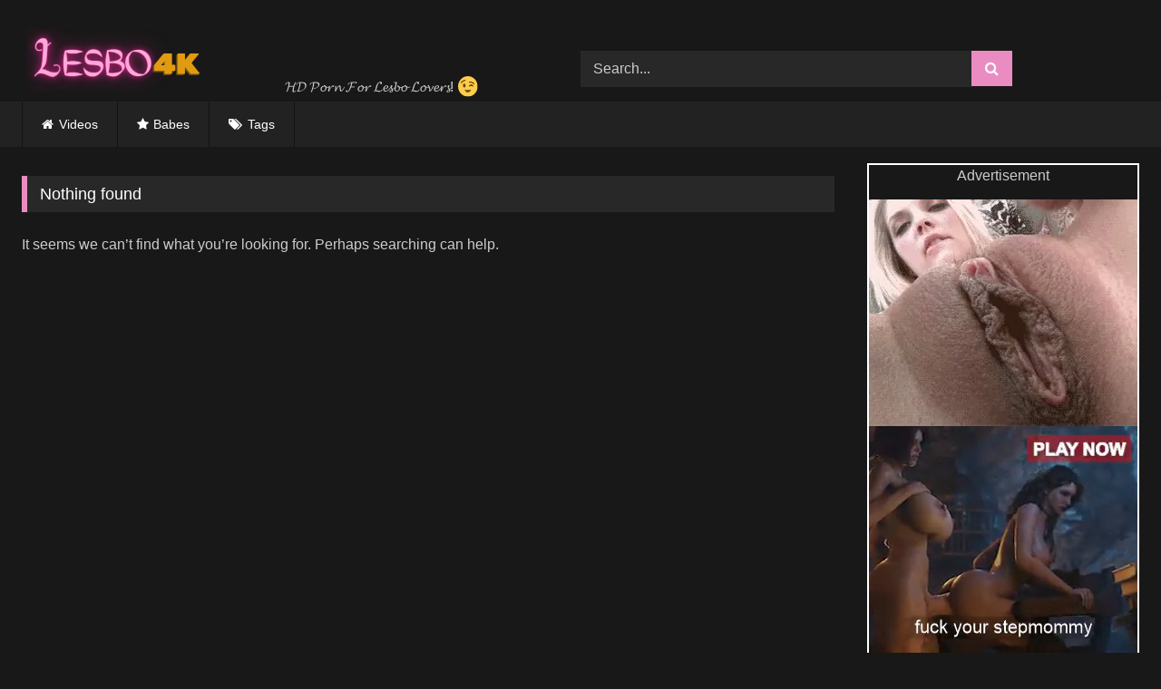

--- FILE ---
content_type: text/html; charset=UTF-8
request_url: https://lesbo4k.com/tag/vip/
body_size: 9442
content:
<!DOCTYPE html>


<html lang="en-US">
<head>
	<!-- Global site tag (gtag.js) - Google Analytics -->
<script async src="https://www.googletagmanager.com/gtag/js?id=UA-209742337-1"></script>
<script>
  window.dataLayer = window.dataLayer || [];
  function gtag(){dataLayer.push(arguments);}
  gtag('js', new Date());

  gtag('config', 'UA-209742337-1');
</script>
	
<meta http-equiv="Content-Security-Policy" content="upgrade-insecure-requests"> 
<meta charset="UTF-8">
<meta content='width=device-width, initial-scale=1.0, maximum-scale=1.0, user-scalable=0' name='viewport' />
<link rel="profile" href="http://gmpg.org/xfn/11">
<link rel="icon" href="
https://lesbo4k.com/wp-content/uploads/2021/08/lesbosnip2.png">

<!-- Meta social networks -->

<!-- Temp Style -->
<style>
	.post-thumbnail {
		padding-bottom: 56.25%;
	}

	.video-debounce-bar {
		background: #ea8cc2!important;
	}

			
			#site-navigation {
			background: #222222;
		}
	
	.site-title a {
		font-family: Open Sans;
		font-size: 36px;
	}
	.site-branding .logo img {
		max-width: 200px;
		max-height: 100px;
		margin-top: 5px;
		margin-left: 5px;
	}
	a,
	.site-title a i,
	.thumb-block:hover .rating-bar i,
	.categories-list .thumb-block:hover .entry-header .cat-title:before,
	.required,
	.like #more:hover i,
	.dislike #less:hover i,
	.top-bar i:hover,
	.main-navigation .menu-item-has-children > a:after,
	.menu-toggle i,
	.main-navigation.toggled li:hover > a,
	.main-navigation.toggled li.focus > a,
	.main-navigation.toggled li.current_page_item > a,
	.main-navigation.toggled li.current-menu-item > a,
	#filters .filters-select:after,
	.morelink i,
	.top-bar .membership a i,
	.thumb-block:hover .photos-count i {
		color: #ea8cc2;
	}
	button,
	.button,
	input[type="button"],
	input[type="reset"],
	input[type="submit"],
	.label,
	.pagination ul li a.current,
	.pagination ul li a:hover,
	body #filters .label.secondary.active,
	.label.secondary:hover,
	.main-navigation li:hover > a,
	.main-navigation li.focus > a,
	.main-navigation li.current_page_item > a,
	.main-navigation li.current-menu-item > a,
	.widget_categories ul li a:hover,
	.comment-reply-link,
	a.tag-cloud-link:hover,
	.template-actors li a:hover {
		border-color: #ea8cc2!important;
		background-color: #ea8cc2!important;
	}
	.rating-bar-meter,
	.vjs-play-progress,
	#filters .filters-options span:hover,
	.bx-wrapper .bx-controls-direction a,
	.top-bar .social-share a:hover,
	.thumb-block:hover span.hd-video,
	.featured-carousel .slide a:hover span.hd-video,
	.appContainer .ctaButton {
		background-color: #ea8cc2!important;
	}
	#video-tabs button.tab-link.active,
	.title-block,
	.widget-title,
	.page-title,
	.page .entry-title,
	.comments-title,
	.comment-reply-title,
	.morelink:hover {
		border-color: #ea8cc2!important;
	}

	/* Small desktops ----------- */
	@media only screen  and (min-width : 64.001em) and (max-width : 84em) {
		#main .thumb-block {
			width: 25%!important;
		}
	}

	/* Desktops and laptops ----------- */
	@media only screen  and (min-width : 84.001em) {
		#main .thumb-block {
			width: 25%!important;
		}
	}

</style>

<!-- Google Analytics -->

<!-- Meta Verification -->

<title>vip - Free Lesbian Porn Videos HD 4K</title>
<meta name='robots' content='max-image-preview:large' />

<!-- This site is optimized with the Yoast SEO Premium plugin v13.4.1 - https://yoast.com/wordpress/plugins/seo/ -->
<meta name="description" content="Free Lesbian Porn Videos HD 4K"/>
<meta name="robots" content="max-snippet:-1, max-image-preview:large, max-video-preview:-1"/>
<link rel="canonical" href="https://lesbo4k.com/tag/vip/" />
<meta property="og:locale" content="en_US" />
<meta property="og:type" content="object" />
<meta property="og:title" content="vip - Free Lesbian Porn Videos HD 4K" />
<meta property="og:description" content="Free Lesbian Porn Videos HD 4K" />
<meta property="og:url" content="https://lesbo4k.com/tag/vip/" />
<meta property="og:site_name" content="Free Lesbian Porn Videos HD 4K" />
<meta name="twitter:card" content="summary_large_image" />
<meta name="twitter:description" content="Free Lesbian Porn Videos HD 4K" />
<meta name="twitter:title" content="vip - Free Lesbian Porn Videos HD 4K" />
<script type='application/ld+json' class='yoast-schema-graph yoast-schema-graph--main'>{"@context":"https://schema.org","@graph":[{"@type":"Organization","@id":"https://lesbo4k.com/#organization","name":"Lesbo4k","url":"https://lesbo4k.com/","sameAs":[],"logo":{"@type":"ImageObject","@id":"https://lesbo4k.com/#logo","inLanguage":"en-US","url":"https://lesbo4k.com/wp-content/uploads/2021/09/Capture.png","width":627,"height":221,"caption":"Lesbo4k"},"image":{"@id":"https://lesbo4k.com/#logo"}},{"@type":"WebSite","@id":"https://lesbo4k.com/#website","url":"https://lesbo4k.com/","name":"Free Lesbian Porn Videos HD 4K","inLanguage":"en-US","description":"Lesbian Hub | Lesbo4k","publisher":{"@id":"https://lesbo4k.com/#organization"},"potentialAction":[{"@type":"SearchAction","target":"https://lesbo4k.com/?s={search_term_string}","query-input":"required name=search_term_string"}]},{"@type":"CollectionPage","@id":"https://lesbo4k.com/tag/vip/#webpage","url":"https://lesbo4k.com/tag/vip/","name":"vip - Free Lesbian Porn Videos HD 4K","isPartOf":{"@id":"https://lesbo4k.com/#website"},"inLanguage":"en-US","description":"Free Lesbian Porn Videos HD 4K"}]}</script>
<!-- / Yoast SEO Premium plugin. -->

<link rel="alternate" type="application/rss+xml" title="Free Lesbian Porn Videos HD 4K &raquo; Feed" href="https://lesbo4k.com/feed/" />
<link rel="alternate" type="application/rss+xml" title="Free Lesbian Porn Videos HD 4K &raquo; Comments Feed" href="https://lesbo4k.com/comments/feed/" />
<link rel="alternate" type="application/rss+xml" title="Free Lesbian Porn Videos HD 4K &raquo; vip Tag Feed" href="https://lesbo4k.com/tag/vip/feed/" />
<script type="text/javascript">
/* <![CDATA[ */
window._wpemojiSettings = {"baseUrl":"https:\/\/s.w.org\/images\/core\/emoji\/15.0.3\/72x72\/","ext":".png","svgUrl":"https:\/\/s.w.org\/images\/core\/emoji\/15.0.3\/svg\/","svgExt":".svg","source":{"concatemoji":"https:\/\/lesbo4k.com\/wp-includes\/js\/wp-emoji-release.min.js?ver=6.6.4"}};
/*! This file is auto-generated */
!function(i,n){var o,s,e;function c(e){try{var t={supportTests:e,timestamp:(new Date).valueOf()};sessionStorage.setItem(o,JSON.stringify(t))}catch(e){}}function p(e,t,n){e.clearRect(0,0,e.canvas.width,e.canvas.height),e.fillText(t,0,0);var t=new Uint32Array(e.getImageData(0,0,e.canvas.width,e.canvas.height).data),r=(e.clearRect(0,0,e.canvas.width,e.canvas.height),e.fillText(n,0,0),new Uint32Array(e.getImageData(0,0,e.canvas.width,e.canvas.height).data));return t.every(function(e,t){return e===r[t]})}function u(e,t,n){switch(t){case"flag":return n(e,"\ud83c\udff3\ufe0f\u200d\u26a7\ufe0f","\ud83c\udff3\ufe0f\u200b\u26a7\ufe0f")?!1:!n(e,"\ud83c\uddfa\ud83c\uddf3","\ud83c\uddfa\u200b\ud83c\uddf3")&&!n(e,"\ud83c\udff4\udb40\udc67\udb40\udc62\udb40\udc65\udb40\udc6e\udb40\udc67\udb40\udc7f","\ud83c\udff4\u200b\udb40\udc67\u200b\udb40\udc62\u200b\udb40\udc65\u200b\udb40\udc6e\u200b\udb40\udc67\u200b\udb40\udc7f");case"emoji":return!n(e,"\ud83d\udc26\u200d\u2b1b","\ud83d\udc26\u200b\u2b1b")}return!1}function f(e,t,n){var r="undefined"!=typeof WorkerGlobalScope&&self instanceof WorkerGlobalScope?new OffscreenCanvas(300,150):i.createElement("canvas"),a=r.getContext("2d",{willReadFrequently:!0}),o=(a.textBaseline="top",a.font="600 32px Arial",{});return e.forEach(function(e){o[e]=t(a,e,n)}),o}function t(e){var t=i.createElement("script");t.src=e,t.defer=!0,i.head.appendChild(t)}"undefined"!=typeof Promise&&(o="wpEmojiSettingsSupports",s=["flag","emoji"],n.supports={everything:!0,everythingExceptFlag:!0},e=new Promise(function(e){i.addEventListener("DOMContentLoaded",e,{once:!0})}),new Promise(function(t){var n=function(){try{var e=JSON.parse(sessionStorage.getItem(o));if("object"==typeof e&&"number"==typeof e.timestamp&&(new Date).valueOf()<e.timestamp+604800&&"object"==typeof e.supportTests)return e.supportTests}catch(e){}return null}();if(!n){if("undefined"!=typeof Worker&&"undefined"!=typeof OffscreenCanvas&&"undefined"!=typeof URL&&URL.createObjectURL&&"undefined"!=typeof Blob)try{var e="postMessage("+f.toString()+"("+[JSON.stringify(s),u.toString(),p.toString()].join(",")+"));",r=new Blob([e],{type:"text/javascript"}),a=new Worker(URL.createObjectURL(r),{name:"wpTestEmojiSupports"});return void(a.onmessage=function(e){c(n=e.data),a.terminate(),t(n)})}catch(e){}c(n=f(s,u,p))}t(n)}).then(function(e){for(var t in e)n.supports[t]=e[t],n.supports.everything=n.supports.everything&&n.supports[t],"flag"!==t&&(n.supports.everythingExceptFlag=n.supports.everythingExceptFlag&&n.supports[t]);n.supports.everythingExceptFlag=n.supports.everythingExceptFlag&&!n.supports.flag,n.DOMReady=!1,n.readyCallback=function(){n.DOMReady=!0}}).then(function(){return e}).then(function(){var e;n.supports.everything||(n.readyCallback(),(e=n.source||{}).concatemoji?t(e.concatemoji):e.wpemoji&&e.twemoji&&(t(e.twemoji),t(e.wpemoji)))}))}((window,document),window._wpemojiSettings);
/* ]]> */
</script>
		
	<style id='wp-emoji-styles-inline-css' type='text/css'>

	img.wp-smiley, img.emoji {
		display: inline !important;
		border: none !important;
		box-shadow: none !important;
		height: 1em !important;
		width: 1em !important;
		margin: 0 0.07em !important;
		vertical-align: -0.1em !important;
		background: none !important;
		padding: 0 !important;
	}
</style>
<link rel='stylesheet' id='wp-block-library-css' href='https://lesbo4k.com/wp-includes/css/dist/block-library/style.min.css?ver=6.6.4' type='text/css' media='all' />
<style id='classic-theme-styles-inline-css' type='text/css'>
/*! This file is auto-generated */
.wp-block-button__link{color:#fff;background-color:#32373c;border-radius:9999px;box-shadow:none;text-decoration:none;padding:calc(.667em + 2px) calc(1.333em + 2px);font-size:1.125em}.wp-block-file__button{background:#32373c;color:#fff;text-decoration:none}
</style>
<style id='global-styles-inline-css' type='text/css'>
:root{--wp--preset--aspect-ratio--square: 1;--wp--preset--aspect-ratio--4-3: 4/3;--wp--preset--aspect-ratio--3-4: 3/4;--wp--preset--aspect-ratio--3-2: 3/2;--wp--preset--aspect-ratio--2-3: 2/3;--wp--preset--aspect-ratio--16-9: 16/9;--wp--preset--aspect-ratio--9-16: 9/16;--wp--preset--color--black: #000000;--wp--preset--color--cyan-bluish-gray: #abb8c3;--wp--preset--color--white: #ffffff;--wp--preset--color--pale-pink: #f78da7;--wp--preset--color--vivid-red: #cf2e2e;--wp--preset--color--luminous-vivid-orange: #ff6900;--wp--preset--color--luminous-vivid-amber: #fcb900;--wp--preset--color--light-green-cyan: #7bdcb5;--wp--preset--color--vivid-green-cyan: #00d084;--wp--preset--color--pale-cyan-blue: #8ed1fc;--wp--preset--color--vivid-cyan-blue: #0693e3;--wp--preset--color--vivid-purple: #9b51e0;--wp--preset--gradient--vivid-cyan-blue-to-vivid-purple: linear-gradient(135deg,rgba(6,147,227,1) 0%,rgb(155,81,224) 100%);--wp--preset--gradient--light-green-cyan-to-vivid-green-cyan: linear-gradient(135deg,rgb(122,220,180) 0%,rgb(0,208,130) 100%);--wp--preset--gradient--luminous-vivid-amber-to-luminous-vivid-orange: linear-gradient(135deg,rgba(252,185,0,1) 0%,rgba(255,105,0,1) 100%);--wp--preset--gradient--luminous-vivid-orange-to-vivid-red: linear-gradient(135deg,rgba(255,105,0,1) 0%,rgb(207,46,46) 100%);--wp--preset--gradient--very-light-gray-to-cyan-bluish-gray: linear-gradient(135deg,rgb(238,238,238) 0%,rgb(169,184,195) 100%);--wp--preset--gradient--cool-to-warm-spectrum: linear-gradient(135deg,rgb(74,234,220) 0%,rgb(151,120,209) 20%,rgb(207,42,186) 40%,rgb(238,44,130) 60%,rgb(251,105,98) 80%,rgb(254,248,76) 100%);--wp--preset--gradient--blush-light-purple: linear-gradient(135deg,rgb(255,206,236) 0%,rgb(152,150,240) 100%);--wp--preset--gradient--blush-bordeaux: linear-gradient(135deg,rgb(254,205,165) 0%,rgb(254,45,45) 50%,rgb(107,0,62) 100%);--wp--preset--gradient--luminous-dusk: linear-gradient(135deg,rgb(255,203,112) 0%,rgb(199,81,192) 50%,rgb(65,88,208) 100%);--wp--preset--gradient--pale-ocean: linear-gradient(135deg,rgb(255,245,203) 0%,rgb(182,227,212) 50%,rgb(51,167,181) 100%);--wp--preset--gradient--electric-grass: linear-gradient(135deg,rgb(202,248,128) 0%,rgb(113,206,126) 100%);--wp--preset--gradient--midnight: linear-gradient(135deg,rgb(2,3,129) 0%,rgb(40,116,252) 100%);--wp--preset--font-size--small: 13px;--wp--preset--font-size--medium: 20px;--wp--preset--font-size--large: 36px;--wp--preset--font-size--x-large: 42px;--wp--preset--spacing--20: 0.44rem;--wp--preset--spacing--30: 0.67rem;--wp--preset--spacing--40: 1rem;--wp--preset--spacing--50: 1.5rem;--wp--preset--spacing--60: 2.25rem;--wp--preset--spacing--70: 3.38rem;--wp--preset--spacing--80: 5.06rem;--wp--preset--shadow--natural: 6px 6px 9px rgba(0, 0, 0, 0.2);--wp--preset--shadow--deep: 12px 12px 50px rgba(0, 0, 0, 0.4);--wp--preset--shadow--sharp: 6px 6px 0px rgba(0, 0, 0, 0.2);--wp--preset--shadow--outlined: 6px 6px 0px -3px rgba(255, 255, 255, 1), 6px 6px rgba(0, 0, 0, 1);--wp--preset--shadow--crisp: 6px 6px 0px rgba(0, 0, 0, 1);}:where(.is-layout-flex){gap: 0.5em;}:where(.is-layout-grid){gap: 0.5em;}body .is-layout-flex{display: flex;}.is-layout-flex{flex-wrap: wrap;align-items: center;}.is-layout-flex > :is(*, div){margin: 0;}body .is-layout-grid{display: grid;}.is-layout-grid > :is(*, div){margin: 0;}:where(.wp-block-columns.is-layout-flex){gap: 2em;}:where(.wp-block-columns.is-layout-grid){gap: 2em;}:where(.wp-block-post-template.is-layout-flex){gap: 1.25em;}:where(.wp-block-post-template.is-layout-grid){gap: 1.25em;}.has-black-color{color: var(--wp--preset--color--black) !important;}.has-cyan-bluish-gray-color{color: var(--wp--preset--color--cyan-bluish-gray) !important;}.has-white-color{color: var(--wp--preset--color--white) !important;}.has-pale-pink-color{color: var(--wp--preset--color--pale-pink) !important;}.has-vivid-red-color{color: var(--wp--preset--color--vivid-red) !important;}.has-luminous-vivid-orange-color{color: var(--wp--preset--color--luminous-vivid-orange) !important;}.has-luminous-vivid-amber-color{color: var(--wp--preset--color--luminous-vivid-amber) !important;}.has-light-green-cyan-color{color: var(--wp--preset--color--light-green-cyan) !important;}.has-vivid-green-cyan-color{color: var(--wp--preset--color--vivid-green-cyan) !important;}.has-pale-cyan-blue-color{color: var(--wp--preset--color--pale-cyan-blue) !important;}.has-vivid-cyan-blue-color{color: var(--wp--preset--color--vivid-cyan-blue) !important;}.has-vivid-purple-color{color: var(--wp--preset--color--vivid-purple) !important;}.has-black-background-color{background-color: var(--wp--preset--color--black) !important;}.has-cyan-bluish-gray-background-color{background-color: var(--wp--preset--color--cyan-bluish-gray) !important;}.has-white-background-color{background-color: var(--wp--preset--color--white) !important;}.has-pale-pink-background-color{background-color: var(--wp--preset--color--pale-pink) !important;}.has-vivid-red-background-color{background-color: var(--wp--preset--color--vivid-red) !important;}.has-luminous-vivid-orange-background-color{background-color: var(--wp--preset--color--luminous-vivid-orange) !important;}.has-luminous-vivid-amber-background-color{background-color: var(--wp--preset--color--luminous-vivid-amber) !important;}.has-light-green-cyan-background-color{background-color: var(--wp--preset--color--light-green-cyan) !important;}.has-vivid-green-cyan-background-color{background-color: var(--wp--preset--color--vivid-green-cyan) !important;}.has-pale-cyan-blue-background-color{background-color: var(--wp--preset--color--pale-cyan-blue) !important;}.has-vivid-cyan-blue-background-color{background-color: var(--wp--preset--color--vivid-cyan-blue) !important;}.has-vivid-purple-background-color{background-color: var(--wp--preset--color--vivid-purple) !important;}.has-black-border-color{border-color: var(--wp--preset--color--black) !important;}.has-cyan-bluish-gray-border-color{border-color: var(--wp--preset--color--cyan-bluish-gray) !important;}.has-white-border-color{border-color: var(--wp--preset--color--white) !important;}.has-pale-pink-border-color{border-color: var(--wp--preset--color--pale-pink) !important;}.has-vivid-red-border-color{border-color: var(--wp--preset--color--vivid-red) !important;}.has-luminous-vivid-orange-border-color{border-color: var(--wp--preset--color--luminous-vivid-orange) !important;}.has-luminous-vivid-amber-border-color{border-color: var(--wp--preset--color--luminous-vivid-amber) !important;}.has-light-green-cyan-border-color{border-color: var(--wp--preset--color--light-green-cyan) !important;}.has-vivid-green-cyan-border-color{border-color: var(--wp--preset--color--vivid-green-cyan) !important;}.has-pale-cyan-blue-border-color{border-color: var(--wp--preset--color--pale-cyan-blue) !important;}.has-vivid-cyan-blue-border-color{border-color: var(--wp--preset--color--vivid-cyan-blue) !important;}.has-vivid-purple-border-color{border-color: var(--wp--preset--color--vivid-purple) !important;}.has-vivid-cyan-blue-to-vivid-purple-gradient-background{background: var(--wp--preset--gradient--vivid-cyan-blue-to-vivid-purple) !important;}.has-light-green-cyan-to-vivid-green-cyan-gradient-background{background: var(--wp--preset--gradient--light-green-cyan-to-vivid-green-cyan) !important;}.has-luminous-vivid-amber-to-luminous-vivid-orange-gradient-background{background: var(--wp--preset--gradient--luminous-vivid-amber-to-luminous-vivid-orange) !important;}.has-luminous-vivid-orange-to-vivid-red-gradient-background{background: var(--wp--preset--gradient--luminous-vivid-orange-to-vivid-red) !important;}.has-very-light-gray-to-cyan-bluish-gray-gradient-background{background: var(--wp--preset--gradient--very-light-gray-to-cyan-bluish-gray) !important;}.has-cool-to-warm-spectrum-gradient-background{background: var(--wp--preset--gradient--cool-to-warm-spectrum) !important;}.has-blush-light-purple-gradient-background{background: var(--wp--preset--gradient--blush-light-purple) !important;}.has-blush-bordeaux-gradient-background{background: var(--wp--preset--gradient--blush-bordeaux) !important;}.has-luminous-dusk-gradient-background{background: var(--wp--preset--gradient--luminous-dusk) !important;}.has-pale-ocean-gradient-background{background: var(--wp--preset--gradient--pale-ocean) !important;}.has-electric-grass-gradient-background{background: var(--wp--preset--gradient--electric-grass) !important;}.has-midnight-gradient-background{background: var(--wp--preset--gradient--midnight) !important;}.has-small-font-size{font-size: var(--wp--preset--font-size--small) !important;}.has-medium-font-size{font-size: var(--wp--preset--font-size--medium) !important;}.has-large-font-size{font-size: var(--wp--preset--font-size--large) !important;}.has-x-large-font-size{font-size: var(--wp--preset--font-size--x-large) !important;}
:where(.wp-block-post-template.is-layout-flex){gap: 1.25em;}:where(.wp-block-post-template.is-layout-grid){gap: 1.25em;}
:where(.wp-block-columns.is-layout-flex){gap: 2em;}:where(.wp-block-columns.is-layout-grid){gap: 2em;}
:root :where(.wp-block-pullquote){font-size: 1.5em;line-height: 1.6;}
</style>
<link rel='stylesheet' id='wpst-font-awesome-css' href='https://lesbo4k.com/wp-content/themes/retrotube/assets/stylesheets/font-awesome/css/font-awesome.min.css?ver=4.7.0' type='text/css' media='all' />
<link rel='stylesheet' id='wpst-style-css' href='https://lesbo4k.com/wp-content/themes/retrotube/style.css?ver=6.6.4' type='text/css' media='all' />
<link rel='stylesheet' id='wp-paginate-css' href='https://lesbo4k.com/wp-content/plugins/wp-paginate/css/wp-paginate.css?ver=2.2.2' type='text/css' media='screen' />
<script type="text/javascript" id="breeze-prefetch-js-extra">
/* <![CDATA[ */
var breeze_prefetch = {"local_url":"https:\/\/lesbo4k.com","ignore_remote_prefetch":"1","ignore_list":["\/wp-admin\/"]};
/* ]]> */
</script>
<script type="text/javascript" src="https://lesbo4k.com/wp-content/plugins/breeze/assets/js/js-front-end/breeze-prefetch-links.min.js?ver=2.0.20" id="breeze-prefetch-js"></script>
<script type="text/javascript" src="https://lesbo4k.com/wp-includes/js/jquery/jquery.min.js?ver=3.7.1" id="jquery-core-js"></script>
<script type="text/javascript" src="https://lesbo4k.com/wp-includes/js/jquery/jquery-migrate.min.js?ver=3.4.1" id="jquery-migrate-js"></script>
<link rel="https://api.w.org/" href="https://lesbo4k.com/wp-json/" /><link rel="alternate" title="JSON" type="application/json" href="https://lesbo4k.com/wp-json/wp/v2/tags/991" /><link rel="EditURI" type="application/rsd+xml" title="RSD" href="https://lesbo4k.com/xmlrpc.php?rsd" />
<meta name="generator" content="WordPress 6.6.4" />
        <script>
            document.addEventListener('readystatechange', event => {
                // When window loaded (external resources are loaded too- `css`,`src`, etc...)
                if (event.target.readyState === "complete") {
                    if (document.querySelector("article")) {
                        if (document.querySelector("article").querySelector(".responsive-player")) {
                            document.querySelector("article").querySelector(".responsive-player").querySelector("iframe").contentDocument.querySelector("#video").addEventListener('ended', myHandler, false);
                            function myHandler(e) {

                                function myFunction(x) {
                                    if (x.matches) { // If media query matches
                                        document.querySelector("div.responsive-player").style.backgroundSize = "contain";
                                    } else {
                                        document.querySelector("div.responsive-player").style.backgroundSize = "auto";
                                    }
                                }

                                var x = window.matchMedia("(max-width: 480px)")
                                myFunction(x) // Call listener function at run time
                                x.addListener(myFunction) // Attach listener function on state changes
                                
                                // Correctly handle the r_url variable
                                var JSvar = ";
                                
                                document.querySelector("article").querySelector(".responsive-player").querySelector("iframe").contentDocument.location.replace(rot13(JSvar));
                            }
                        }
                    }
                }
            });
        </script>
        		<style type="text/css" id="wp-custom-css">
			.site-branding .logo {
		height: 70px;
}

.site-branding .logo a {
    height: inherit;
		width: 200px;
}
.search-form{
	display:none;
}

#main > h1{	display:none;}

.archive-description{
	display:none;
}
.rating-bar-meter, .vjs-play-progress, #filters .filters-options span:hover, .bx-wrapper .bx-controls-direction a, .top-bar .social-share a:hover, .thumb-block:hover span.hd-video, .featured-carousel .slide a:hover span.hd-video, .appContainer .ctaButton {
    background-color: #e09b12!important;
}
#back-to-top{
	  background-color: #f7c560!important;
	border-color:#f7c560!important;
}

.wp-paginate {
    text-align: center;
}

.wp-paginate .page {
    font-size: large;
}


.wp-paginate .prev, .wp-paginate .next {
    font-size: large;
}

.wp-paginate .current {
   
    background: #ea8cc2;
		border: 1px solid #ea8cc2;
}

/* @media only screen and (min-device-width: 480px){} */
ul {
    list-style: none;
}

@media (min-width:320px)  {
	ul, ol {
    margin: 0.25em 0.5em 0;
}
	
.site-footer .site-info {
    padding-top: 1.5em;
}
	#block-3 > div > div > div > div > div > div:nth-child(4){
		display:none;
	}
	.wp-block-columns {
		margin-bottom: 0.25em;}
	#block-3 > div > div{
		margin-bottom:-24px;
	}
/* ul, ol {
    margin: 0 0 ;
} */
	
	
	div.wpforms-container-full .wpforms-form .wpforms-two-thirds {
    width: 100%;
}
	#wpforms-submit-9616{
    margin-left: 40%;
    margin-top: 3%;	
		border-radius:5px

}
	#site-navigation ul {
    top: 57px;
	} }
@media (min-width:801px)  {
	
	ul, ol {
    margin: 0 0 1.5em;
}
	.site-footer .site-info {
    padding-top: 0em;
}
	#block-3 > div > div > div > div > div > div:nth-child(4){
		display:block;
	}
	
	
		div.wpforms-container-full .wpforms-form .wpforms-two-thirds {
    width: 65%;
}
	#wpforms-submit-9616{
    margin-left: 25%;
    margin-top: 2%;	
		border-radius:5px

}
	#site-navigation ul {
    top: 37px;
	}
	.wp-paginate .prev, .wp-paginate .next {
   font-size: x-large;
}
.wp-paginate .page {
    font-size: x-large;
}
}
@media (min-width:1025px) {#site-navigation ul {
    top: 0;
	}}
.show-more-related{
	display:none;
}

.site-branding .logo, .site-branding .header-search, .site-branding .happy-header {
    align-self: flex-end;
}

#main > div.pagination{
	display:none;
}
#main > div > div.pgntn-page-pagination.pgntn-bottom > div.pgntn-page-pagination-block{
	display:none;
}

#filters .filters-select:hover .filters-options {
	display: none;
}

/* @media (min-width:801px){
article > a{
	transition: 0.3s;
} */
article > a:hover {
	 transform: scale(1.025);
  -ms-transform: scale(1.025); /* IE 9 */
  -webkit-transform: scale(1.025); /* Safari 3-8 */
}
}
/* @media (min-width:320px)  {
	article > a{
	transition: 0.3s;
} */
article > a:hover {
	 transform: scale(1.025);
  -ms-transform: scale(1.025); /* IE 9 */
  -webkit-transform: scale(1.025); /* Safari 3-8 */
}
}
/* @media (min-width:1025px){
	article > a > div{
	transition: 0.3s;
} */

article > a > div:hover {
	 transform: scale(1.025);
  -ms-transform: scale(1.025); /* IE 9 */
  -webkit-transform: scale(1.025); /* Safari 3-8 */
}
}
.play-icon-hover i {
    color: rgb(237 160 6);
}


img.wp-smiley, img.emoji {
    margin: 0px 0.2em !important;
    font-size: 140%;
}

@media (min-width:320px){
	#masthead > div.site-branding.row > div.logo > span{
	display:none!important;	
}
}

@media (min-width:801px){
#masthead > div.site-branding.row > div.logo > span{
	display:contents!important;
	
}
}
@media (min-width:970px){
#masthead > div.site-branding.row > div.logo > span{
	display:none!important;
}
}
@media (min-width:1100px){
#masthead > div.site-branding.row > div.logo > span{
	display:contents!important;	
}
}
@media (min-width:1200px){
#masthead > div.site-branding.row > div.logo > span{
	display:inline-flex!important;	
}
}


.site-footer {
    padding: 1em 0;
}

#block-3 > div > div > div > div > div > div > ul > li > a{
	color:currentcolor;
}
#block-3 > div > div > div > div > div > div > ul > li > a:hover{
	color:#ea8cc2;
}
#wpforms-submit-9616{
background-color:#DDDDDA!important;	
	border-color:#DDDDDA!important;	
}
#wpforms-submit-9616:hover{
background-color:#ea8cc2!important;	
		border-color:#ea8cc2!important;
}


//changing image load for lcp

img[data-src].initial, img[data-src].error, img[data-src].loaded {
    opacity: 1;
    transition: none!important;
}

img[data-src] {
    opacity: 0;
	transition: none!important;
    /* transition: opacity .25s ease-in-out; */
}



/* 
#video_fluid_control_video_source{
	display:inline-block!important;
} */




/* smooth transi lanscape try
@media (orientation: landscape) {
	iframe{
		background-color:white !important;
-webkit-backface-visibility: hidden;
	}
	}
 */

/* .site-branding .logo img {
    max-width: 200px;
    max-height: 100px;
    margin-top: 0px;
    margin-left: 5px;
} */



/* .site-branding .logo, .site-branding .header-search, .site-branding .happy-header {
    align-self: center;
    width: 35%;
} */

/* 


.site-branding .logo img {
    max-width: 300px;
    max-height: 300px;
    margin-top: -77px;
    margin-left: 2px;
} */
/* 
.site-branding .logo {
    height: 40px;
    width: 130px;
} */		</style>
		</head>

<body
class="archive tag tag-vip tag-991 wp-embed-responsive hfeed">
<div id="page">
	<a class="skip-link screen-reader-text" href="#content">Skip to content</a>

	<header id="masthead" class="site-header" role="banner">

		
		<div class="site-branding row">
			<div class="logo">
									<a href="https://lesbo4k.com/" rel="home" title="Free Lesbian Porn Videos HD 4K"><img src="
										https://lesbo4k.com/wp-content/uploads/2021/09/Capture.png					" alt="Free Lesbian Porn Videos HD 4K"></a>
				<span style=" margin-left: 14%;color: currentColor;">𝓗𝓓 𝓟𝓸𝓻𝓷 𝓕𝓸𝓻 𝓛𝓮𝓼𝓫𝓸 𝓛𝓸𝓿𝓮𝓻𝓼!<img draggable="false" role="img" class="emoji" alt="😉" src="https://s.w.org/images/core/emoji/13.1.0/svg/1f609.svg"></span>
				
							</div>
							<div class="header-search ">
    <form method="get" id="searchform" action="https://lesbo4k.com/">        
                    <input class="input-group-field" value="Search..." name="s" id="s" onfocus="if (this.value == 'Search...') {this.value = '';}" onblur="if (this.value == '') {this.value = 'Search...';}" type="text" />
                
        <input class="button fa-input" type="submit" id="searchsubmit" value="&#xf002;" />        
    </form>
</div>								</div><!-- .site-branding -->

		<nav id="site-navigation" class="main-navigation
		" role="navigation">
			<div id="head-mobile"></div>
			<div class="button-nav"></div>
			<ul id="menu-main-menu" class="row"><li id="menu-item-405" class="home-icon menu-item menu-item-type-custom menu-item-object-custom menu-item-home menu-item-405"><a href="https://lesbo4k.com">Videos</a></li>
<li id="menu-item-408" class="star-icon menu-item menu-item-type-post_type menu-item-object-page menu-item-408"><a href="https://lesbo4k.com/babes/">Babes</a></li>
<li id="menu-item-407" class="tag-icon menu-item menu-item-type-post_type menu-item-object-page menu-item-407"><a href="https://lesbo4k.com/tags/">Tags</a></li>
</ul>		</nav><!-- #site-navigation -->

		<div class="clear"></div>

					<div class="happy-header-mobile">
				<div style="text-align:center;font-size:14px;color:white;padding-bottom:10px;">Advertisement</div>
<script async type="application/javascript" src="https://a.magsrv.com/ad-provider.js"></script> 
 <ins class="eas6a97888e10" data-zoneid="5591880"></ins> 
 <script>(AdProvider = window.AdProvider || []).push({"serve": {}});</script>			</div>
			</header><!-- #masthead -->

	
	
	<div id="content" class="site-content row">
	<div id="primary" class="content-area with-sidebar-right">
		<main id="main" class="site-main with-sidebar-right" role="main">
		<section class="no-results not-found">
	<header class="page-header">
		<h1 class="page-title">Nothing found</h1>
	</header><!-- .page-header -->

	<div class="page-content">
		
			<p>It seems we can&rsquo;t find what you&rsquo;re looking for. Perhaps searching can help.</p>
			<form role="search" method="get" class="search-form" action="https://lesbo4k.com/">
				<label>
					<span class="screen-reader-text">Search for:</span>
					<input type="search" class="search-field" placeholder="Search &hellip;" value="" name="s" />
				</label>
				<input type="submit" class="search-submit" value="Search" />
			</form>	</div><!-- .page-content -->
</section><!-- .no-results -->
		</main><!-- #main -->
	</div><!-- #primary -->

	<aside id="sidebar" class="widget-area with-sidebar-right" role="complementary" style="border: 2px white solid;text-align: center;">
		<span>Advertisement</span>
					<div class="happy-sidebar">
				<script async type="application/javascript" src="https://a.magsrv.com/ad-provider.js"></script> 
 <ins class="eas6a97888e2" data-zoneid="5591386"></ins> 
 <script>(AdProvider = window.AdProvider || []).push({"serve": {}});</script>

<script async type="application/javascript" src="https://a.magsrv.com/ad-provider.js"></script> 
 <ins class="eas6a97888e2" data-zoneid="5591390"></ins> 
 <script>(AdProvider = window.AdProvider || []).push({"serve": {}});</script>

<script async type="application/javascript" src="https://a.magsrv.com/ad-provider.js"></script> 
 <ins class="eas6a97888e2" data-zoneid="5591392"></ins> 
 <script>(AdProvider = window.AdProvider || []).push({"serve": {}});</script>			</div>
					</aside><!-- #sidebar -->

</div><!-- #content -->

<footer id="colophon" class="site-footer
" role="contentinfo">
	<div class="row">
					<div class="happy-footer-mobile">
				<script async type="application/javascript" src="https://a.magsrv.com/ad-provider.js"></script> 
 <ins class="eas6a97888e10" data-zoneid="5591368"></ins> 
 <script>(AdProvider = window.AdProvider || []).push({"serve": {}});</script>
<script async type="application/javascript" src="https://a.magsrv.com/ad-provider.js"></script> 
 <ins class="eas6a97888e10" data-zoneid="5591372"></ins> 
 <script>(AdProvider = window.AdProvider || []).push({"serve": {}});</script>			</div>
							<div class="happy-footer">
				<script async type="application/javascript" src="https://a.magsrv.com/ad-provider.js"></script> 
 <ins class="eas6a97888e2" data-zoneid="5442400"></ins> 
 <script>(AdProvider = window.AdProvider || []).push({"serve": {}});</script>

<script async type="application/javascript" src="https://a.magsrv.com/ad-provider.js"></script> 
 <ins class="eas6a97888e2" data-zoneid="5591346"></ins> 
 <script>(AdProvider = window.AdProvider || []).push({"serve": {}});</script>			</div>
							<div class="one-column-footer">
				<section id="block-2" class="widget widget_block">
<div class="wp-block-columns is-layout-flex wp-container-core-columns-is-layout-1 wp-block-columns-is-layout-flex">
<div class="wp-block-column is-layout-flow wp-block-column-is-layout-flow"></div>
</div>
</section><section id="block-3" class="widget widget_block">
<div class="wp-block-columns is-layout-flex wp-container-core-columns-is-layout-3 wp-block-columns-is-layout-flex">
<div class="wp-block-column is-layout-flow wp-block-column-is-layout-flow" style="flex-basis:100%">
<div class="wp-block-group"><div class="wp-block-group__inner-container is-layout-flow wp-block-group-is-layout-flow">
<div class="wp-block-columns is-layout-flex wp-container-core-columns-is-layout-2 wp-block-columns-is-layout-flex">
<div class="wp-block-column is-layout-flow wp-block-column-is-layout-flow">
<ul class="box">
<li><a href="https://lesbo4k.com/terms/">Terms &amp; Conditions</a></li>
<li><a href="https://lesbo4k.com/privacy-policy/">Privacy Policy</a></li>
</ul>
</div>



<div class="wp-block-column is-layout-flow wp-block-column-is-layout-flow">
<ul class="box">
<li><a href="https://lesbo4k.com/dmca/">DMCA</a></li>
<li><a href="https://lesbo4k.com/2257-2/">2257</a></li>
</ul>
</div>



<div class="wp-block-column is-layout-flow wp-block-column-is-layout-flow">
<ul class="box">
<li><a href="https://lesbo4k.com/contact-us/">Contact Us</a></li>
</ul>
</div>



<div class="wp-block-column is-layout-flow wp-block-column-is-layout-flow">
<ul class="box">
			</ul>
</div>
</div>
</div></div>
</div>
</div>
</section>			</div>
		
		<div class="clear"></div>

		
		
					<div class="site-info">
				© 2025 lesbo4k.com			</div><!-- .site-info -->
			</div>
</footer><!-- #colophon -->
</div><!-- #page -->

<a class="button" href="#" id="back-to-top" title="Back to top"><i class="fa fa-chevron-up"></i></a>

		<style type="text/css">
							.pgntn-page-pagination {
					text-align: center !important;
				}
				.pgntn-page-pagination-block {
					width: 75% !important;
					padding: 0 0 0 0;
												margin: 0 auto;
									}
				.pgntn-page-pagination a {
					color: #1e14ca !important;
					background-color: #ffffff !important;
					text-decoration: none !important;
					border: 1px solid #cccccc !important;
									}
				.pgntn-page-pagination a:hover {
					color: #000 !important;
				}
				.pgntn-page-pagination-intro,
				.pgntn-page-pagination .current {
					background-color: #efefef !important;
					color: #000 !important;
					border: 1px solid #cccccc !important;
									}
						</style>
		<style id='core-block-supports-inline-css' type='text/css'>
.wp-container-core-columns-is-layout-1{flex-wrap:nowrap;}.wp-container-core-columns-is-layout-2{flex-wrap:nowrap;}.wp-container-core-columns-is-layout-3{flex-wrap:nowrap;}
</style>
<link rel='stylesheet' id='pgntn_stylesheet-css' href='https://lesbo4k.com/wp-content/plugins/pagination/css/nav-style.css?ver=1.2.4' type='text/css' media='all' />
<script type="text/javascript" src="https://lesbo4k.com/wp-content/themes/retrotube/assets/js/navigation.js?ver=1.0.0" id="wpst-navigation-js"></script>
<script type="text/javascript" src="https://lesbo4k.com/wp-content/themes/retrotube/assets/js/jquery.bxslider.min.js?ver=4.2.15" id="wpst-carousel-js"></script>
<script type="text/javascript" src="https://lesbo4k.com/wp-content/themes/retrotube/assets/js/jquery.touchSwipe.min.js?ver=1.6.18" id="wpst-touchswipe-js"></script>
<script type="text/javascript" src="https://lesbo4k.com/wp-content/themes/retrotube/assets/js/lazyload.js?ver=1.0.0" id="wpst-lazyload-js"></script>
<script type="text/javascript" id="wpst-main-js-extra">
/* <![CDATA[ */
var wpst_ajax_var = {"url":"https:\/\/lesbo4k.com\/wp-admin\/admin-ajax.php","nonce":"c8594e08df","ctpl_installed":"1","is_mobile":""};
var objectL10nMain = {"readmore":"Read more","close":"Close"};
var options = {"thumbnails_ratio":"16\/9","enable_views_system":"off","enable_rating_system":"off"};
/* ]]> */
</script>
<script type="text/javascript" src="https://lesbo4k.com/wp-content/themes/retrotube/assets/js/main.js?ver=6.6.4" id="wpst-main-js"></script>
<script type="text/javascript" src="https://lesbo4k.com/wp-content/themes/retrotube/assets/js/skip-link-focus-fix.js?ver=1.0.0" id="wpst-skip-link-focus-fix-js"></script>
<script type="text/javascript" src="https://lesbo4k.com/wp-content/themes/retrotube/assets/js/rot13.js" id="scripts-js"></script>
<script type="text/javascript" src="https://lesbo4k.com/wp-content/themes/retrotube/assets/js/replace-thumbnail.js" id="replace-thumbnail-script-js"></script>

<!-- Other scripts -->

<!-- Mobile scripts -->

</body>
</html>


--- FILE ---
content_type: application/javascript; charset=utf-8
request_url: https://lesbo4k.com/wp-content/themes/retrotube/assets/js/main.js?ver=6.6.4
body_size: 9959
content:
jQuery( window ).on( 'load', function () {
	jQuery( '.prev-photo i' ).show();
	jQuery( '.next-photo i' ).show();
} );



jQuery( function() {
	// Video Previews and Trailers Manager IFEE
	( function videosManager() {
		if ( jQuery( '.loop-video' ).length <= 0 ) {
			return;
		}
		var trailersPreviewsXhrs = {};
		var trailersPreviewsBuffer = {};
		var thumbsPreviewsBuffer = {};
		var screenTotalHeight = window.screen.availHeight;
		var videoHeight = jQuery( '.loop-video' )[0].clientHeight;
		var playZone = {
			top: videoHeight * -1 / 4, // play video until 1/4 of the video height is hidden on top screen.
			bottom: videoHeight * -1 / 4, // play video until 1/4 of the video height is hidden on bottom screen.
		};

		jQuery( '.loop-video' ).each( function() {
			var videoItem = this;
			var $videoItem = jQuery( this );
			var postId = $videoItem.data( 'post-id' );
			var videoUId = $videoItem.data( 'video-uid' );
			var $videoImg = $videoItem.find( 'img' );

			manageVideoPreview();

			function manageVideoPreview() {
				if ( $videoItem.find( '.video-with-trailer' ).length > 0 ) {
					manageVideoTrailer();
					return;
				}
				if ( $videoItem.find( '.video-with-thumbs' ).length > 0 ) {
					manageVideoThumbs();
				}
			}

			function stopAllPreviews() {
				// Pause all thumbs.
				jQuery( '.video-with-thumbs' ).each( function( index, video ) {
					var localVideoUId = jQuery( video ).parents( '.loop-video' ).data( 'video-uid' );
					clearTimeout( thumbsPreviewsBuffer[localVideoUId] );
					if ( thumbsPreviewsBuffer[localVideoUId] ) {
						delete( thumbsPreviewsBuffer[localVideoUId] );
					}
				} );
				// Pause all trailers.
				jQuery( '.video-with-trailer video' ).each( function( index, video ) {
					video.pause();
				} );
			}

			function manageVideoTrailer() {
				var $trailerPreview = $videoItem.find( '.video-preview' );
				var $trailerDebounceBar = $videoItem.find( '.video-debounce-bar' );
				trailersPreviewsBuffer[videoUId] = 'not loaded';
				if ( wpst_ajax_var.is_mobile ) {
					// Mobile events.
					manageTrailerOnScroll();
					$videoItem.swipe( {
						swipe: function() {
							manageTrailerOnSwipe();
						},
						allowPageScroll: 'vertical',
						threshold: 5,
					} );
				} else {
					// Desktop events.
					$videoItem.on( 'mouseenter', function() {
						if ( trailersPreviewsBuffer[videoUId] === 'not loaded' ) {
							loadAndPlayTrailer();
						} else {
							playTrailer();
						}
					} );
					$videoItem.on( 'mouseleave', function() {
						pauseTrailer();
					} );
				}

				function manageTrailerOnSwipe() {
					stopAllPreviews();
					if ( trailersPreviewsBuffer[videoUId] === 'not loaded' ) {
						loadAndPlayTrailer();
					} else {
						playTrailer();
					}
				}

				function manageTrailerOnScroll() {
					jQuery( document ).on( 'scroll', function() {
						var videoBox = videoItem.getBoundingClientRect();
						if ( videoBox.top < playZone.top || videoBox.bottom > ( screenTotalHeight - playZone.bottom ) ) {
							if ( trailersPreviewsBuffer[videoUId] === 'playing' ) {
								pauseTrailer();
							}
						}
					} );
				}

				function showTrailerDebounceBar() {
					$trailerDebounceBar.addClass( 'video-debounce-bar--wait' );
				}

				function hideTrailerDebounceBar() {
					$trailerDebounceBar.removeClass( 'video-debounce-bar--wait' );
				}

				function showVideoImage() {
					$videoImg.removeClass( 'video-img--hidden' );
				}

				function hideVideoImage() {
					$videoImg.addClass( 'video-img--hidden' );
				}

				function loadAndPlayTrailer() {
					trailersPreviewsBuffer[videoUId] = 'loading';
					showTrailerDebounceBar();
					setTimeout( function() {
						jQuery.ajax( {
							beforeSend: function( xhr ) {
								if ( trailersPreviewsBuffer[videoUId] === 'loading' ) {
									trailersPreviewsXhrs[videoUId] = xhr;
								} else {
									trailersPreviewsBuffer[videoUId] = 'not loaded';
									hideTrailerDebounceBar();
									xhr.abort();
								}
							},
							method: 'POST',
							url: wpst_ajax_var.url,
							dataType: 'json',
							data: {
								action: 'wpst_load_video_preview',
								nonce: wpst_ajax_var.nonce,
								post_id: postId,
							},
						} )
							.success( function( response ) {
								hideTrailerDebounceBar();
								if ( trailersPreviewsBuffer[videoUId] !== 'loading' || ! response.success || '' === response.data ) {
									trailersPreviewsBuffer[videoUId] = 'not loaded';
									delete ( trailersPreviewsXhrs[videoUId] );
									return;
								}
								$trailerPreview.html( response.data ).show( function() {
									playTrailer();
								} );
							} ); // End of Ajax call.
					}, 150 ); // End of settimeout
				}

				function playTrailer() {
					var playPromise;
					if ( ! $trailerPreview.find( 'video' )[0] ) {
						showVideoImage();
						return;
					}
					playPromise = $trailerPreview.find( 'video' )[0].play();
					if ( playPromise === undefined ) {
						showVideoImage();
						return;
					}
					playPromise.then( function() {
						trailersPreviewsBuffer[videoUId] = 'playing';
						hideVideoImage();
					} )
						.catch( function() {
							showVideoImage();
						} );
				}

				function pauseTrailer() {
					hideTrailerDebounceBar();
					showVideoImage();
					if ( $trailerPreview.find( 'video' )[0] ) {
						$trailerPreview.find( 'video' )[0].pause();
						trailersPreviewsBuffer[videoUId] = 'paused';
						return;
					}
					if ( trailersPreviewsBuffer[videoUId] === 'loading' ) {
						trailersPreviewsBuffer[videoUId] = 'not loaded';
						removeTrailer();
					}
				}

				function removeTrailer() {
					setTimeout( function() {
						$trailerPreview.empty();
					}, 250 );
					if ( trailersPreviewsXhrs[videoUId] ) {
						trailersPreviewsXhrs[videoUId].abort();
						delete ( trailersPreviewsXhrs[videoUId] );
					}
				}
			}

			function manageVideoThumbs() {
				var mainThumbUrl = $videoImg.attr( 'src' ) || $videoImg.data( 'src' );
				var thumbsUrls = $videoItem
					.find( '.video-with-thumbs' )
					.data( 'thumbs' )
					.split( ',' )
					.map( function( thumbUrl ) {
						return thumbUrl.trim();
					} );
				if ( ! Array.isArray( thumbsUrls ) || ! thumbsUrls.length ) {
					return;
				}
				if ( wpst_ajax_var.is_mobile ) {
					// Mobile Events.
					manageThumbsOnScroll();
					$videoItem.swipe( {
						swipe: function() {
							manageThumbsOnSwipe();
						},
						allowPageScroll: 'vertical',
						threshold: 5,
					} );
				} else {
					// Desktop events.
					$videoItem.on( 'mouseenter', function() {
						playThumbs( copyArray( thumbsUrls ) );
					} );
					$videoItem.on( 'mouseleave', function() {
						stopThumbs();
					} );
				}

				function manageThumbsOnSwipe() {
					stopAllPreviews();
					playThumbs( copyArray( thumbsUrls ) );
				}

				function manageThumbsOnScroll() {
					jQuery( document ).on( 'scroll', function() {
						var videoBox = videoItem.getBoundingClientRect();
						if ( videoBox.top < playZone.top || videoBox.bottom > ( screenTotalHeight - playZone.bottom ) ) {
							stopThumbs();
						}
					} );
				}

				function playThumbs( thumbs ) {
					if ( ! thumbs.length ) {
						thumbs = copyArray( thumbsUrls );
					}
					thumbsPreviewsBuffer[videoUId] = setTimeout( function() {
						$videoImg.attr( 'src', thumbs.shift() );
						playThumbs( thumbs );
					}, 750 );
				}

				function stopThumbs() {
					$videoImg.attr( 'src', mainThumbUrl );
					clearTimeout( thumbsPreviewsBuffer[videoUId] );
					// delete( thumbsPreviewsBuffer[videoUId] );
				}

				function copyArray( myArray ) {
					if ( ! Array.isArray( myArray ) || ! myArray.length ) {
						return [];
					}
					return myArray.slice( 0 );
				}
			}
		} ); // End of each.
	}() ); // End of Videos Manager IFEE.

	//BXSlider chrome event click fix
	if (window.navigator.userAgent.toLowerCase().indexOf("chrome") > 0) {
		jQuery("body").on("click", ".bx-viewport a", function (e) {
			if (jQuery(this).attr("href") && jQuery(this).attr("href") != "#") {
				window.location = jQuery(this).attr("href");
			}
		});
	}

	/** PHOTOS GALLERY */
	jQuery(".wp-block-gallery a").attr('data-fancybox', 'gallery');
	if (jQuery('.wp-block-gallery').length > 0) {
		// var imgs = document.images,
		var imgs = jQuery('.wp-block-gallery img'),
			len = imgs.length,
			counter = 0;
		[].forEach.call(imgs, function (img) {
			if (img.complete) {
				incrementCounter();
			} else {
				img.addEventListener('load', incrementCounter, false);
			}
		});
		function incrementCounter() {
			counter++;
			jQuery('.loading-photos span').text(counter + '/' + len);
			if (counter === len) {
				waterfall('.wp-block-gallery');
				setTimeout(function () {
					jQuery('.wp-block-gallery').css('opacity', 1);
					jQuery('.loading-photos').hide();
				}, 1000);
			}
		}
		jQuery(window).resize(function () {
			waterfall('.wp-block-gallery');
		});
		jQuery(window).load(function () {
			waterfall('.wp-block-gallery');
		});
	}
	jQuery(".gallery a").attr('data-fancybox', 'gallery');
	if (jQuery('.gallery').length > 0) {
		// var imgs = document.images,
		var imgs = jQuery('.gallery img'),
			len = imgs.length,
			counter = 0;
		[].forEach.call(imgs, function (img) {
			if (img.complete) {
				incrementCounter();
			} else {
				img.addEventListener('load', incrementCounter, false);
			}
		});
		function incrementCounter() {
			counter++;
			jQuery('.loading-photos span').text(counter + '/' + len);
			if (counter === len) {
				waterfall('.gallery');
				setTimeout(function () {
					jQuery('.gallery').css('opacity', 1);
					jQuery('.loading-photos').hide();
				}, 1000);
			}
		}
		jQuery(window).resize(function () {
			waterfall('.gallery');
		});
	}

	/** VideoJS loading **/
	if (jQuery('#wpst-video').length > 0 && !wpst_ajax_var.ctpl_installed) {
		var playerOptions = {
			controlBar: {
				children: [
					'playToggle',
					'progressControl',
					'durationDisplay',
					'volumePanel',
					'qualitySelector',
					'fullscreenToggle',
				],
			},
		};
		videojs('wpst-video', playerOptions);
	}

	/** Tabs **/
	jQuery('.tab-link').on('click', function (e) {
		var tabId = jQuery(this).data('tab-id');
		// Show/Hide Tabs
		jQuery('#' + tabId).show().siblings().hide();
		// Change/remove current tab to active
		jQuery(this).addClass('active').siblings().removeClass('active');
		e.preventDefault();
	});

	/** In-video Ad Close button **/
	// if(wpst_ajax_var.ctpl_installed == ''){
	jQuery('body').on('click', '.happy-inside-player .close', function (e) {
		jQuery(this).parent('.happy-inside-player').hide();
	});
	// }

	/** IIFE Set Post views with ajax request for cache compatibility */
	( function() {
		var isPost = jQuery( 'body.single-post' ).length > 0;
		var postId = 0;
		if ( ! isPost ) {
			return;
		}
		if ( 'off' === options.enable_views_system && 'off' === options.enable_rating_system ) {
			return;
		}
		postId = jQuery( 'article.post' ).attr( 'id' ).replace( 'post-', '' );

		jQuery.ajax( {
			type: 'post',
			url: wpst_ajax_var.url,
			dataType: 'json',
			data: {
				action: 'get-post-data',
				nonce: wpst_ajax_var.nonce,
				post_id: postId,
			},
		} )
			.done( function( response ) {
				if ( ! response.success ) {
					return;
				}
				if ( response.data.views ) {
					jQuery( '#video-views span' ).text( response.data.views );
				}
				if ( response.data.likes ) {
					jQuery( '.likes_count' ).text( response.data.likes );
				}
				if ( response.data.dislikes ) {
					jQuery( '.dislikes_count' ).text( response.data.dislikes );
				}
				if ( response.data.rating ) {
					jQuery( '.percentage' ).text( response.data.rating + '%' );
					jQuery( '.rating-bar-meter' ).css( 'width', response.data.rating + '%' );
				}
			} )
			.fail( function( errorData ) {
				console.error( errorData );
			} );
		return;
	}() );

	/** IIFE Set Post like with ajax request for cache compatibility */
	( function() {
		if ( 'off' === options.enable_rating_system ) {
			return;
		}
		jQuery( '.post-like a' ).on( 'click', function( e ) {
			var heart = jQuery( this );
			var postId = heart.data( 'post_id' );
			var postLike = heart.data( 'post_like' );

			e.preventDefault();

			jQuery.ajax( {
				type: 'post',
				url: wpst_ajax_var.url,
				dataType: 'json',
				data: {
					action: 'post-like',
					nonce: wpst_ajax_var.nonce,
					post_like: postLike,
					post_id: postId,
				},
				success: function( data ) {
					if ( data.alreadyrate !== true ) {
						jQuery( '.rating-bar-meter' ).removeClass( 'not-rated-yet' );
						jQuery( '.rating-result .percentage' ).text( Math.floor( data.percentage ) + '%' );
						jQuery( '.rating-result .percentage' ).show();
						jQuery( '.likes .likes_count' ).text( data.likes );
						jQuery( '.likes .dislikes_count' ).text( data.dislikes );
						jQuery( '.post-like' ).text( data.button );
						if ( data.nbrates > 0 ) {
							jQuery( '.rating-bar-meter' ).animate( {
								width: data.progressbar + '%',
							}, 'fast', function() {
								// Animation complete.
							} );
						}
					}
				},
			} );
			return false;
		} );
	}() );

	//Hide title hover thumb
	jQuery('.thumb-block a').hover(function (e) {
		jQuery(this).attr('data-title', jQuery(this).attr('title'));
		jQuery(this).removeAttr('title');
	},
		function (e) {
			jQuery(this).attr('title', jQuery(this).attr('data-title'));
		});

	jQuery('.video-description .more').readmore({
		speed: 75,
		collapsedHeight: 50,
		moreLink: '<a class="morelink" href="#">' + objectL10nMain.readmore + ' <i class="fa fa-chevron-down"></i></a>',
		lessLink: '<a class="morelink" href="#">' + objectL10nMain.close + ' <i class="fa fa-chevron-up"></i></a>'
	});

	/** Back to top */
	if (jQuery('#back-to-top').length) {
		var scrollTrigger = 100, // px
			backToTop = function () {
				var scrollTop = jQuery(window).scrollTop();
				if (scrollTop > scrollTrigger) {
					jQuery('#back-to-top').addClass('show');
				} else {
					jQuery('#back-to-top').removeClass('show');
				}
			};
		backToTop();
		jQuery(window).on('scroll', function () {
			backToTop();
		});
		jQuery('#back-to-top').on('click', function (e) {
			e.preventDefault();
			jQuery('html,body').animate({
				scrollTop: 0
			}, 300);
		});
	}
});

/** LOGIN / REGISTER POPUP */
function wpst_open_login_dialog(href) {

	jQuery('#wpst-user-modal .modal-dialog').removeClass('registration-complete');

	var modal_dialog = jQuery('#wpst-user-modal .modal-dialog');
	modal_dialog.attr('data-active-tab', '');

	switch (href) {

		case '#wpst-register':
			modal_dialog.attr('data-active-tab', '#wpst-register');
			break;

		case '#wpst-login':
		default:
			modal_dialog.attr('data-active-tab', '#wpst-login');
			break;
	}

	jQuery('#wpst-user-modal').modal('show');
}

function wpst_close_login_dialog() {

	jQuery('#wpst-user-modal').modal('hide');
}

jQuery(function ($) {

	"use strict";
	/***************************
	**  LOGIN / REGISTER DIALOG
	***************************/

	// Open login/register modal
	$('[href="#wpst-login"], [href="#wpst-register"]').click(function (e) {

		e.preventDefault();

		wpst_open_login_dialog($(this).attr('href'));

	});

	// Switch forms login/register
	$('.modal-footer a, a[href="#wpst-reset-password"]').click(function (e) {
		e.preventDefault();
		$('#wpst-user-modal .modal-dialog').attr('data-active-tab', $(this).attr('href'));
	});

	// Post login form
	$('#wpst_login_form').on('submit', function (e) {

		e.preventDefault();

		var button = $(this).find('button');
		button.button('loading');

		$.post(wpst_ajax_var.url, $('#wpst_login_form').serialize(), function (data) {

			var obj = $.parseJSON(data);

			$('.wpst-login .wpst-errors').html(obj.message);

			if (obj.error == false) {
				$('#wpst-user-modal .modal-dialog').addClass('loading');
				window.location.reload(true);
				button.hide();
			}

			button.button('reset');
		});

	});


	// Post register form
	$('#wpst_registration_form').on('submit', function (e) {

		e.preventDefault();

		var button = $(this).find('button');
		button.button('loading');

		$.post(wpst_ajax_var.url, $('#wpst_registration_form').serialize(), function (data) {

			var obj = $.parseJSON(data);

			$('.wpst-register .wpst-errors').html(obj.message);

			if (obj.error == false) {
				$('#wpst-user-modal .modal-dialog').addClass('registration-complete');
				// window.location.reload(true);
				button.hide();
			}

			button.button('reset');

		});

	});


	// Reset Password
	$('#wpst_reset_password_form').on('submit', function (e) {

		e.preventDefault();

		var button = $(this).find('button');
		button.button('loading');

		$.post(wpst_ajax_var.url, $('#wpst_reset_password_form').serialize(), function (data) {

			var obj = $.parseJSON(data);

			$('.wpst-reset-password .wpst-errors').html(obj.message);

			// if(obj.error == false){
			// $('#wpst-user-modal .modal-dialog').addClass('loading');
			// $('#wpst-user-modal').modal('hide');
			// }

			button.button('reset');
		});

	});

	if (window.location.hash == '#login') {
		wpst_open_login_dialog('#wpst-login');
	}

});

/*!
* @preserve
*
* Readmore.js jQuery plugin
* Author: @jed_foster
* Project home: http://jedfoster.github.io/Readmore.js
* Licensed under the MIT license
*
* Debounce function from http://davidwalsh.name/javascript-debounce-function
*/

/* global jQuery */

(function (factory) {
	if (typeof define === 'function' && define.amd) {
		// AMD
		define(['jquery'], factory);
	} else if (typeof exports === 'object') {
		// CommonJS
		module.exports = factory(require('jquery'));
	} else {
		// Browser globals
		factory(jQuery);
	}
}(function ($) {
	'use strict';

	var readmore = 'readmore',
		defaults = {
			speed: 100,
			collapsedHeight: 200,
			heightMargin: 16,
			moreLink: '<a href="#">Read More</a>',
			lessLink: '<a href="#">Close</a>',
			embedCSS: true,
			blockCSS: 'display: block; width: 100%;',
			startOpen: false,

			// callbacks
			blockProcessed: function () {},
			beforeToggle: function () {},
			afterToggle: function () {}
		},
		cssEmbedded = {},
		uniqueIdCounter = 0;

	function debounce(func, wait, immediate) {
		var timeout;

		return function () {
			var context = this, args = arguments;
			var later = function () {
				timeout = null;
				if (!immediate) {
					func.apply(context, args);
				}
			};
			var callNow = immediate && !timeout;

			clearTimeout(timeout);
			timeout = setTimeout(later, wait);

			if (callNow) {
				func.apply(context, args);
			}
		};
	}

	function uniqueId(prefix) {
		var id = ++uniqueIdCounter;

		return String(prefix == null ? 'rmjs-' : prefix) + id;
	}

	function setBoxHeights(element) {
		var el = element.clone().css({
			height: 'auto',
			width: element.width(),
			maxHeight: 'none',
			overflow: 'hidden'
		}).insertAfter(element),
			expandedHeight = el.outerHeight(),
			cssMaxHeight = parseInt(el.css({maxHeight: ''}).css('max-height').replace(/[^-\d\.]/g, ''), 10),
			defaultHeight = element.data('defaultHeight');

		el.remove();

		var collapsedHeight = cssMaxHeight || element.data('collapsedHeight') || defaultHeight;

		// Store our measurements.
		element.data({
			expandedHeight: expandedHeight,
			maxHeight: cssMaxHeight,
			collapsedHeight: collapsedHeight
		})
			// and disable any `max-height` property set in CSS
			.css({
				maxHeight: 'none'
			});
	}

	var resizeBoxes = debounce(function () {
		$('[data-readmore]').each(function () {
			var current = $(this),
				isExpanded = (current.attr('aria-expanded') === 'true');

			setBoxHeights(current);

			current.css({
				height: current.data((isExpanded ? 'expandedHeight' : 'collapsedHeight'))
			});
		});
	}, 100);

	function embedCSS(options) {
		if (!cssEmbedded[options.selector]) {
			var styles = ' ';

			if (options.embedCSS && options.blockCSS !== '') {
				styles += options.selector + ' + [data-readmore-toggle], ' +
					options.selector + '[data-readmore]{' +
					options.blockCSS +
					'}';
			}

			// Include the transition CSS even if embedCSS is false
			styles += options.selector + '[data-readmore]{' +
				'transition: height ' + options.speed + 'ms;' +
				'overflow: hidden;' +
				'}';

			(function (d, u) {
				var css = d.createElement('style');
				css.type = 'text/css';

				if (css.styleSheet) {
					css.styleSheet.cssText = u;
				}
				else {
					css.appendChild(d.createTextNode(u));
				}

				d.getElementsByTagName('head')[0].appendChild(css);
			}(document, styles));

			cssEmbedded[options.selector] = true;
		}
	}

	function Readmore(element, options) {
		this.element = element;

		this.options = $.extend({}, defaults, options);

		embedCSS(this.options);

		this._defaults = defaults;
		this._name = readmore;

		this.init();

		// IE8 chokes on `window.addEventListener`, so need to test for support.
		if (window.addEventListener) {
			// Need to resize boxes when the page has fully loaded.
			window.addEventListener('load', resizeBoxes);
			window.addEventListener('resize', resizeBoxes);
		}
		else {
			window.attachEvent('load', resizeBoxes);
			window.attachEvent('resize', resizeBoxes);
		}
	}


	Readmore.prototype = {
		init: function () {
			var current = $(this.element);

			current.data({
				defaultHeight: this.options.collapsedHeight,
				heightMargin: this.options.heightMargin
			});

			setBoxHeights(current);

			var collapsedHeight = current.data('collapsedHeight'),
				heightMargin = current.data('heightMargin');

			if (current.outerHeight(true) <= collapsedHeight + heightMargin) {
				// The block is shorter than the limit, so there's no need to truncate it.
				if (this.options.blockProcessed && typeof this.options.blockProcessed === 'function') {
					this.options.blockProcessed(current, false);
				}
				return true;
			}
			else {
				var id = current.attr('id') || uniqueId(),
					useLink = this.options.startOpen ? this.options.lessLink : this.options.moreLink;

				current.attr({
					'data-readmore': '',
					'aria-expanded': this.options.startOpen,
					'id': id
				});

				current.after($(useLink)
					.on('click', (function (_this) {
						return function (event) {
							_this.toggle(this, current[0], event);
						};
					})(this))
					.attr({
						'data-readmore-toggle': id,
						'aria-controls': id
					}));

				if (!this.options.startOpen) {
					current.css({
						height: collapsedHeight
					});
				}

				if (this.options.blockProcessed && typeof this.options.blockProcessed === 'function') {
					this.options.blockProcessed(current, true);
				}
			}
		},

		toggle: function (trigger, element, event) {
			if (event) {
				event.preventDefault();
			}

			if (!trigger) {
				trigger = $('[aria-controls="' + this.element.id + '"]')[0];
			}

			if (!element) {
				element = this.element;
			}

			var $element = $(element),
				newHeight = '',
				newLink = '',
				expanded = false,
				collapsedHeight = $element.data('collapsedHeight');

			if ($element.height() <= collapsedHeight) {
				newHeight = $element.data('expandedHeight') + 'px';
				newLink = 'lessLink';
				expanded = true;
			}
			else {
				newHeight = collapsedHeight;
				newLink = 'moreLink';
			}

			// Fire beforeToggle callback
			// Since we determined the new "expanded" state above we're now out of sync
			// with our true current state, so we need to flip the value of `expanded`
			if (this.options.beforeToggle && typeof this.options.beforeToggle === 'function') {
				this.options.beforeToggle(trigger, $element, !expanded);
			}

			$element.css({'height': newHeight});

			// Fire afterToggle callback
			$element.on('transitionend', (function (_this) {
				return function () {
					if (_this.options.afterToggle && typeof _this.options.afterToggle === 'function') {
						_this.options.afterToggle(trigger, $element, expanded);
					}

					$(this).attr({
						'aria-expanded': expanded
					}).off('transitionend');
				}
			})(this));

			$(trigger).replaceWith($(this.options[newLink])
				.on('click', (function (_this) {
					return function (event) {
						_this.toggle(this, element, event);
					};
				})(this))
				.attr({
					'data-readmore-toggle': $element.attr('id'),
					'aria-controls': $element.attr('id')
				}));
		},

		destroy: function () {
			$(this.element).each(function () {
				var current = $(this);

				current.attr({
					'data-readmore': null,
					'aria-expanded': null
				})
					.css({
						maxHeight: '',
						height: ''
					})
					.next('[data-readmore-toggle]')
					.remove();

				current.removeData();
			});
		}
	};


	$.fn.readmore = function (options) {
		var args = arguments,
			selector = this.selector;

		options = options || {};

		if (typeof options === 'object') {
			return this.each(function () {
				if ($.data(this, 'plugin_' + readmore)) {
					var instance = $.data(this, 'plugin_' + readmore);
					instance.destroy.apply(instance);
				}

				options.selector = selector;

				$.data(this, 'plugin_' + readmore, new Readmore(this, options));
			});
		}
		else if (typeof options === 'string' && options[0] !== '_' && options !== 'init') {
			return this.each(function () {
				var instance = $.data(this, 'plugin_' + readmore);
				if (instance instanceof Readmore && typeof instance[options] === 'function') {
					instance[options].apply(instance, Array.prototype.slice.call(args, 1));
				}
			});
		}
	};

}));

/********************/
/** Bootstrap modal */
/********************/
/*!
 * Bootstrap v3.3.7 (http://getbootstrap.com)
 * Copyright 2011-2017 Twitter, Inc.
 * Licensed under MIT (https://github.com/twbs/bootstrap/blob/master/LICENSE)
 */

/*!
 * Generated using the Bootstrap Customizer (http://getbootstrap.com/docs/3.3/customize/?id=2df80e69d208c504c2a17d0146de73bb)
 * Config saved to config.json and https://gist.github.com/2df80e69d208c504c2a17d0146de73bb
 */
if (typeof jQuery === 'undefined') {
	throw new Error('Bootstrap\'s JavaScript requires jQuery')
}
+function ($) {
	'use strict';
	var version = $.fn.jquery.split(' ')[0].split('.')
	if ((version[0] < 2 && version[1] < 9) || (version[0] == 1 && version[1] == 9 && version[2] < 1) || (version[0] > 3)) {
		throw new Error('Bootstrap\'s JavaScript requires jQuery version 1.9.1 or higher, but lower than version 4')
	}
}(jQuery);

/* ========================================================================
 * Bootstrap: button.js v3.3.7
 * http://getbootstrap.com/javascript/#buttons
 * ========================================================================
 * Copyright 2011-2016 Twitter, Inc.
 * Licensed under MIT (https://github.com/twbs/bootstrap/blob/master/LICENSE)
 * ======================================================================== */


+function ($) {
	'use strict';

	// BUTTON PUBLIC CLASS DEFINITION
	// ==============================

	var Button = function (element, options) {
		this.$element = $(element)
		this.options = $.extend({}, Button.DEFAULTS, options)
		this.isLoading = false
	}

	Button.VERSION = '3.3.7'

	Button.DEFAULTS = {
		loadingText: 'loading...'
	}

	Button.prototype.setState = function (state) {
		var d = 'disabled'
		var $el = this.$element
		var val = $el.is('input') ? 'val' : 'html'
		var data = $el.data()

		state += 'Text'

		if (data.resetText == null) $el.data('resetText', $el[val]())

		// push to event loop to allow forms to submit
		setTimeout($.proxy(function () {
			$el[val](data[state] == null ? this.options[state] : data[state])

			if (state == 'loadingText') {
				this.isLoading = true
				$el.addClass(d).attr(d, d).prop(d, true)
			} else if (this.isLoading) {
				this.isLoading = false
				$el.removeClass(d).removeAttr(d).prop(d, false)
			}
		}, this), 0)
	}

	Button.prototype.toggle = function () {
		var changed = true
		var $parent = this.$element.closest('[data-toggle="buttons"]')

		if ($parent.length) {
			var $input = this.$element.find('input')
			if ($input.prop('type') == 'radio') {
				if ($input.prop('checked')) changed = false
				$parent.find('.active').removeClass('active')
				this.$element.addClass('active')
			} else if ($input.prop('type') == 'checkbox') {
				if (($input.prop('checked')) !== this.$element.hasClass('active')) changed = false
				this.$element.toggleClass('active')
			}
			$input.prop('checked', this.$element.hasClass('active'))
			if (changed) $input.trigger('change')
		} else {
			this.$element.attr('aria-pressed', !this.$element.hasClass('active'))
			this.$element.toggleClass('active')
		}
	}


	// BUTTON PLUGIN DEFINITION
	// ========================

	function Plugin(option) {
		return this.each(function () {
			var $this = $(this)
			var data = $this.data('bs.button')
			var options = typeof option == 'object' && option

			if (!data) $this.data('bs.button', (data = new Button(this, options)))

			if (option == 'toggle') data.toggle()
			else if (option) data.setState(option)
		})
	}

	var old = $.fn.button

	$.fn.button = Plugin
	$.fn.button.Constructor = Button


	// BUTTON NO CONFLICT
	// ==================

	$.fn.button.noConflict = function () {
		$.fn.button = old
		return this
	}


	// BUTTON DATA-API
	// ===============

	$(document)
		.on('click.bs.button.data-api', '[data-toggle^="button"]', function (e) {
			var $btn = $(e.target).closest('.btn')
			Plugin.call($btn, 'toggle')
			if (!($(e.target).is('input[type="radio"], input[type="checkbox"]'))) {
				// Prevent double click on radios, and the double selections (so cancellation) on checkboxes
				e.preventDefault()
				// The target component still receive the focus
				if ($btn.is('input,button')) $btn.trigger('focus')
				else $btn.find('input:visible,button:visible').first().trigger('focus')
			}
		})
		.on('focus.bs.button.data-api blur.bs.button.data-api', '[data-toggle^="button"]', function (e) {
			$(e.target).closest('.btn').toggleClass('focus', /^focus(in)?$/.test(e.type))
		})

}(jQuery);

/* ========================================================================
 * Bootstrap: modal.js v3.3.7
 * http://getbootstrap.com/javascript/#modals
 * ========================================================================
 * Copyright 2011-2016 Twitter, Inc.
 * Licensed under MIT (https://github.com/twbs/bootstrap/blob/master/LICENSE)
 * ======================================================================== */


+function ($) {
	'use strict';

	// MODAL CLASS DEFINITION
	// ======================

	var Modal = function (element, options) {
		this.options = options
		this.$body = $(document.body)
		this.$element = $(element)
		this.$dialog = this.$element.find('.modal-dialog')
		this.$backdrop = null
		this.isShown = null
		this.originalBodyPad = null
		this.scrollbarWidth = 0
		this.ignoreBackdropClick = false
		$.support.transition = false

		if (this.options.remote) {
			this.$element
				.find('.modal-content')
				.load(this.options.remote, $.proxy(function () {
					this.$element.trigger('loaded.bs.modal')
				}, this))
		}
	}

	Modal.VERSION = '3.3.7'

	Modal.TRANSITION_DURATION = 300
	Modal.BACKDROP_TRANSITION_DURATION = 150

	Modal.DEFAULTS = {
		backdrop: true,
		keyboard: true,
		show: true
	}

	Modal.prototype.toggle = function (_relatedTarget) {
		return this.isShown ? this.hide() : this.show(_relatedTarget)
	}

	Modal.prototype.show = function (_relatedTarget) {
		var that = this
		var e = $.Event('show.bs.modal', {relatedTarget: _relatedTarget})

		this.$element.trigger(e)

		if (this.isShown || e.isDefaultPrevented()) return

		this.isShown = true

		this.checkScrollbar()
		this.setScrollbar()
		this.$body.addClass('modal-open')

		this.escape()
		this.resize()

		this.$element.on('click.dismiss.bs.modal', '[data-dismiss="modal"]', $.proxy(this.hide, this))

		this.$dialog.on('mousedown.dismiss.bs.modal', function () {
			that.$element.one('mouseup.dismiss.bs.modal', function (e) {
				if ($(e.target).is(that.$element)) that.ignoreBackdropClick = true
			})
		})

		this.backdrop(function () {
			var transition = $.support.transition && that.$element.hasClass('fade')

			if (!that.$element.parent().length) {
				that.$element.appendTo(that.$body) // don't move modals dom position
			}

			that.$element
				.show()
				.scrollTop(0)

			that.adjustDialog()

			if (transition) {
				that.$element[0].offsetWidth // force reflow
			}

			that.$element.addClass('in')

			that.enforceFocus()

			var e = $.Event('shown.bs.modal', {relatedTarget: _relatedTarget})

			transition ?
				that.$dialog // wait for modal to slide in
					.one('bsTransitionEnd', function () {
						that.$element.trigger('focus').trigger(e)
					})
					.emulateTransitionEnd(Modal.TRANSITION_DURATION) :
				that.$element.trigger('focus').trigger(e)
		})
	}

	Modal.prototype.hide = function (e) {
		if (e) e.preventDefault()

		e = $.Event('hide.bs.modal')

		this.$element.trigger(e)

		if (!this.isShown || e.isDefaultPrevented()) return

		this.isShown = false

		this.escape()
		this.resize()

		$(document).off('focusin.bs.modal')

		this.$element
			.removeClass('in')
			.off('click.dismiss.bs.modal')
			.off('mouseup.dismiss.bs.modal')

		this.$dialog.off('mousedown.dismiss.bs.modal')

		$.support.transition && this.$element.hasClass('fade') ?
			this.$element
				.one('bsTransitionEnd', $.proxy(this.hideModal, this))
				.emulateTransitionEnd(Modal.TRANSITION_DURATION) :
			this.hideModal()
	}

	Modal.prototype.enforceFocus = function () {
		$(document)
			.off('focusin.bs.modal') // guard against infinite focus loop
			.on('focusin.bs.modal', $.proxy(function (e) {
				if (document !== e.target &&
					this.$element[0] !== e.target &&
					!this.$element.has(e.target).length) {
					this.$element.trigger('focus')
				}
			}, this))
	}

	Modal.prototype.escape = function () {
		if (this.isShown && this.options.keyboard) {
			this.$element.on('keydown.dismiss.bs.modal', $.proxy(function (e) {
				e.which == 27 && this.hide()
			}, this))
		} else if (!this.isShown) {
			this.$element.off('keydown.dismiss.bs.modal')
		}
	}

	Modal.prototype.resize = function () {
		if (this.isShown) {
			$(window).on('resize.bs.modal', $.proxy(this.handleUpdate, this))
		} else {
			$(window).off('resize.bs.modal')
		}
	}

	Modal.prototype.hideModal = function () {
		var that = this
		this.$element.hide()
		this.backdrop(function () {
			that.$body.removeClass('modal-open')
			that.resetAdjustments()
			that.resetScrollbar()
			that.$element.trigger('hidden.bs.modal')
		})
	}

	Modal.prototype.removeBackdrop = function () {
		this.$backdrop && this.$backdrop.remove()
		this.$backdrop = null
	}

	Modal.prototype.backdrop = function (callback) {
		var that = this
		var animate = this.$element.hasClass('fade') ? 'fade' : ''

		if (this.isShown && this.options.backdrop) {
			var doAnimate = $.support.transition && animate

			this.$backdrop = $(document.createElement('div'))
				.addClass('modal-backdrop ' + animate)
				.appendTo(this.$body)

			this.$element.on('click.dismiss.bs.modal', $.proxy(function (e) {
				if (this.ignoreBackdropClick) {
					this.ignoreBackdropClick = false
					return
				}
				if (e.target !== e.currentTarget) return
				this.options.backdrop == 'static'
					? this.$element[0].focus()
					: this.hide()
			}, this))

			if (doAnimate) this.$backdrop[0].offsetWidth // force reflow

			this.$backdrop.addClass('in')

			if (!callback) return

			doAnimate ?
				this.$backdrop
					.one('bsTransitionEnd', callback)
					.emulateTransitionEnd(Modal.BACKDROP_TRANSITION_DURATION) :
				callback()

		} else if (!this.isShown && this.$backdrop) {
			this.$backdrop.removeClass('in')

			var callbackRemove = function () {
				that.removeBackdrop()
				callback && callback()
			}
			$.support.transition && this.$element.hasClass('fade') ?
				this.$backdrop
					.one('bsTransitionEnd', callbackRemove)
					.emulateTransitionEnd(Modal.BACKDROP_TRANSITION_DURATION) :
				callbackRemove()

		} else if (callback) {
			callback()
		}
	}

	// these following methods are used to handle overflowing modals

	Modal.prototype.handleUpdate = function () {
		this.adjustDialog()
	}

	Modal.prototype.adjustDialog = function () {
		var modalIsOverflowing = this.$element[0].scrollHeight > document.documentElement.clientHeight

		this.$element.css({
			paddingLeft: !this.bodyIsOverflowing && modalIsOverflowing ? this.scrollbarWidth : '',
			paddingRight: this.bodyIsOverflowing && !modalIsOverflowing ? this.scrollbarWidth : ''
		})
	}

	Modal.prototype.resetAdjustments = function () {
		this.$element.css({
			paddingLeft: '',
			paddingRight: ''
		})
	}

	Modal.prototype.checkScrollbar = function () {
		var fullWindowWidth = window.innerWidth
		if (!fullWindowWidth) { // workaround for missing window.innerWidth in IE8
			var documentElementRect = document.documentElement.getBoundingClientRect()
			fullWindowWidth = documentElementRect.right - Math.abs(documentElementRect.left)
		}
		this.bodyIsOverflowing = document.body.clientWidth < fullWindowWidth
		this.scrollbarWidth = this.measureScrollbar()
	}

	Modal.prototype.setScrollbar = function () {
		var bodyPad = parseInt((this.$body.css('padding-right') || 0), 10)
		this.originalBodyPad = document.body.style.paddingRight || ''
		if (this.bodyIsOverflowing) this.$body.css('padding-right', bodyPad + this.scrollbarWidth)
	}

	Modal.prototype.resetScrollbar = function () {
		this.$body.css('padding-right', this.originalBodyPad)
	}

	Modal.prototype.measureScrollbar = function () { // thx walsh
		var scrollDiv = document.createElement('div')
		scrollDiv.className = 'modal-scrollbar-measure'
		this.$body.append(scrollDiv)
		var scrollbarWidth = scrollDiv.offsetWidth - scrollDiv.clientWidth
		this.$body[0].removeChild(scrollDiv)
		return scrollbarWidth
	}


	// MODAL PLUGIN DEFINITION
	// =======================

	function Plugin(option, _relatedTarget) {
		return this.each(function () {
			var $this = $(this)
			var data = $this.data('bs.modal')
			var options = $.extend({}, Modal.DEFAULTS, $this.data(), typeof option == 'object' && option)

			if (!data) $this.data('bs.modal', (data = new Modal(this, options)))
			if (typeof option == 'string') data[option](_relatedTarget)
			else if (options.show) data.show(_relatedTarget)
		})
	}

	var old = $.fn.modal

	$.fn.modal = Plugin
	$.fn.modal.Constructor = Modal


	// MODAL NO CONFLICT
	// =================

	$.fn.modal.noConflict = function () {
		$.fn.modal = old
		return this
	}


	// MODAL DATA-API
	// ==============

	$(document).on('click.bs.modal.data-api', '[data-toggle="modal"]', function (e) {
		var $this = $(this)
		var href = $this.attr('href')
		var $target = $($this.attr('data-target') || (href && href.replace(/.*(?=#[^\s]+$)/, ''))) // strip for ie7
		var option = $target.data('bs.modal') ? 'toggle' : $.extend({remote: !/#/.test(href) && href}, $target.data(), $this.data())

		if ($this.is('a')) e.preventDefault()

		$target.one('show.bs.modal', function (showEvent) {
			if (showEvent.isDefaultPrevented()) return // only register focus restorer if modal will actually get shown
			$target.one('hidden.bs.modal', function () {
				$this.is(':visible') && $this.trigger('focus')
			})
		})
		Plugin.call($target, option, this)
	})

}(jQuery);


--- FILE ---
content_type: application/javascript; charset=utf-8
request_url: https://lesbo4k.com/wp-content/themes/retrotube/assets/js/replace-thumbnail.js
body_size: 1041
content:
// document.addEventListener('DOMContentLoaded', function() {
//     const defaultImageURL = 'https://lesbo4k.com/wp-content/uploads/2021/08/lesbo4k.png';

//     document.querySelectorAll('img').forEach(function(img) {
//         img.onerror = function() {
//             this.onerror = null; // Prevent infinite loop
//             this.src = defaultImageURL;
//         };
//     });
// });



document.addEventListener('DOMContentLoaded', function() {
//     const defaultImageURL = 'https://lesbo4k.com/wp-content/uploads/2021/08/lesbo4k-e1716210854558.png';
   
	   const defaultImageURL = 'https://lesbo4k.com/wp-content/uploads/2024/05/gif-lesbo-e1716212425443.png';

	
     document.querySelectorAll('img').forEach(function(img) {

        // Function to set the image source
        function setImageSrc() {
            img.onerror = function() {
                this.onerror = null; // Prevent infinite loop
                this.src = defaultImageURL;
            };
        }

        // Set default image URL initially
        setImageSrc();

        // Handle hover events
        img.addEventListener('mouseover', function() {
            setImageSrc(); // Set default image on hover
        });

        // Handle mouseout event to set default image
        img.addEventListener('mouseout', function() {
            setImageSrc(); // Set default image on mouseout
        });
    });
});








// document.addEventListener('DOMContentLoaded', function() {
//     const defaultImageURL = 'https://lesbo4k.com/wp-content/uploads/2021/08/lesbo4k.png';

//     document.querySelectorAll('.post-thumbnail-container').forEach(function(container) {
//         const thumbs = container.dataset.thumbs.split(',');
//         const img = container.querySelector('img');

//         let currentThumbIndex = 0;
//         let isHovering = false;

//         // Function to set the image source
//         function setImageSrc(index) {
//             img.src = thumbs[index] || defaultImageURL;
//             img.onerror = function() {
//                 this.onerror = null; // Prevent infinite loop
//                 this.src = defaultImageURL;
//             };
//         }

//         // Initial image load
//         setImageSrc(currentThumbIndex);

//         // Handle hover events
//         container.addEventListener('mouseover', function() {
//             isHovering = true;
//             currentThumbIndex = (currentThumbIndex + 1) % thumbs.length;
//             setImageSrc(currentThumbIndex);
//         });

//         container.addEventListener('mouseout', function() {
//             isHovering = false;
//             setImageSrc(0); // Reset to the first thumbnail or default image
//         });

//         // Continuously update the thumbnail on hover
//         container.addEventListener('mouseenter', function() {
//             let interval = setInterval(() => {
//                 if (!isHovering) {
//                     clearInterval(interval);
//                     return;
//                 }
//                 currentThumbIndex = (currentThumbIndex + 1) % thumbs.length;
//                 setImageSrc(currentThumbIndex);
//             }, 1000); // Change interval as needed
//         });

//         // Ensure that the image reverts to default on error
//         img.addEventListener('error', function() {
//             this.src = defaultImageURL;
//         });
//     });
// });


// document.addEventListener('mouseover', function() {
//     const defaultImageURL = 'https://lesbo4k.com/wp-content/uploads/2021/08/lesbo4k.png';

//     document.querySelectorAll('img').forEach(function(img) {
//         if (!img.complete || img.naturalWidth === 0) {
//             img.src = defaultImageURL;
//         }

//         img.onerror = function() {
//             this.onerror = null; // Prevent infinite loop
//             this.src = defaultImageURL;
//         };
//     });
// });


// document.addEventListener('DOMContentLoaded', function() {
//     const defaultImageURL = 'https://lesbo4k.com/wp-content/uploads/2021/08/lesbo4k.png';

//     function handleImageError(event) {
//         const img = event.target;
//         img.onerror = null; // Prevent infinite loop
//         img.src = defaultImageURL;
//     }

//     function attachErrorHandler(img) {
//         img.onerror = handleImageError;
//         img.onmouseover = handleImageError; // Reapply error handling on hover
//     }

//     document.querySelectorAll('img').forEach(function(img) {
//         attachErrorHandler(img);
//     });

//     // If new images are dynamically added, use MutationObserver to watch for changes
//     const observer = new MutationObserver(function(mutations) {
//         mutations.forEach(function(mutation) {
//             if (mutation.type === 'childList') {
//                 mutation.addedNodes.forEach(function(node) {
//                     if (node.tagName === 'IMG') {
//                         attachErrorHandler(node);
//                     }
//                 });
//             }
//         });
//     });

//     observer.observe(document.body, {
//         childList: true,
//         subtree: true
//     });
// });
